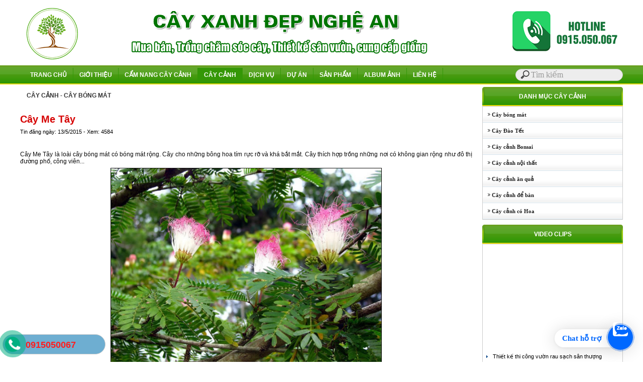

--- FILE ---
content_type: text/html; Charset=UTF-8
request_url: http://caycanhmientrung.com/?x=15/cay-canh/cay-me-tay
body_size: 9469
content:

<html xmlns="http://www.w3.org/1999/xhtml">
<head>
<meta name=viewport content="width=device-width, initial-scale=1">
<META http-equiv=Content-Type content="text/html; charset=utf-8">
<title>Cây Me Tây | Cây cảnh tại TP Vinh Nghệ An Hà Tĩnh</title>
<meta name="description" content="Cây Me Tây, Cây cảnh, Giới thiệu, Cẩm nang cây cảnh, Cây cảnh, Dịch vụ, Dự án, Sản phẩm">
<meta name="keywords" content="Cây cảnh, Cây Me Tây">
<link rel="canonical" href="http://caycanhmientrung.com/?x=15/cay-canh/cay-me-tay"/>
<meta id="ctl00_metaImage" itemprop="image" content="http://caycanhmientrung.com/images/news/metay.jpg" />
<meta property="og:image" content="http://caycanhmientrung.com/images/news/metay.jpg" />
<link rel="image_src" href="http://caycanhmientrung.com/images/news/metay.jpg" />
<script type="text/javascript">
if (screen.width<421) {
window.location="m/?x=15/cay-canh/cay-me-tay";
}
</script>
<meta name="copyright" content="TVC Media">
<meta name="author" content="TVC Media">
<link rel="shortcut icon" href="favicon.png" />
<link href="files/main.css" rel="stylesheet" type="text/css" />
<link rel="stylesheet" type="text/css" href="files/jqueryslidemenu.css">
<script type="text/javascript" src="files/jquery.min.js"></script>
<script type="text/javascript" src="files/jqueryslidemenu.js"></script>
<link href="files/images.js" type="text/css" rel="stylesheet">
<script type="text/javascript" src="files/jwplayer.js"></script>
<link rel="Stylesheet" href="files/shadowbox.css">
<script type="text/javascript" src="files/shadowbox.js"></script>
<script type="text/javascript">Shadowbox.init();</script>
<link rel="stylesheet" type="text/css" href="files/search.css">
<link href="files/adv.css" rel="stylesheet" type="text/css">
<script type="text/javascript" src="files/adv2.js"></script>
<link rel="stylesheet" href="files/Menu_style.css" type="text/css">
<script type="text/javascript" src="files/Menu_common.js"></script>
<script type="text/javascript" src="files/Menu_script.js"></script>
</head>
<body bottommargin="0" leftmargin="0" topmargin="0" rightmargin="0" bgcolor="#ffffff">
<table width="100%" border="0" cellspacing="0" cellpadding="0">
  <tr>
    <td style=" background-image:url();background-repeat:repeat"><table width="100%" border="0" cellspacing="0" cellpadding="0">
      <tr>
        <td height="130" align="center" style="background-repeat:no-repeat; background-position:center"><a href="./"><img src="images/quang/banner-cay.png" width="1200" height="120" border="0" title="thi công tiểu cảnh sân vườn TP Vinh Nghệ An Hà Tĩnh"></a></td>
      </tr>
      <tr>
        <td height="38" background="images/nen/topmenu.png" bgcolor="#171717"><table width="1200" border="0" align="center" cellpadding="0" cellspacing="0">
<tbody>
  <tr>
    <td width="1000" id="main">
        <div id="myslidemenu" class="jqueryslidemenu">
<ul>
<li><a href="./">TRANG CHỦ</a>
<ul style="top: 15px; left: 0px; width: 200px; visibility: visible; display: none; ">
  <li><a href="?album=1">ALBUM ẢNH</a></li>
  <li><a href="?contact=1">LIÊN HỆ - GÓP Ý</a></li>
</ul>
</li>
</ul>

<ul>
<li>
  
  <a href="?n=1/gioi-thieu">GIỚI THIỆU</a>
  
</li>
</ul>

<ul>
<li>
  
  <a href="?n=2/cam-nang-cay-canh">CẨM NANG CÂY CẢNH</a>
  
  <ul style="top: 15px; left: 0px; width: 200px; visibility: visible; display: none; ">

<li><a href="?s=14/cam-nang-cay-canh/kien-thuc-cay-canh">Kiến thức cây cảnh</a></li>

<li><a href="?s=15/cam-nang-cay-canh/ky-thuat-cay-canh">Kỹ thuật cây cảnh</a></li>

  </ul>
  
</li>
</ul>

<ul>
<li>
  
  <a class="jqueryslidemenu2" href="?n=3/cay-canh">CÂY CẢNH</a>
  
  <ul style="top: 15px; left: 0px; width: 200px; visibility: visible; display: none; ">

<li><a href="?s=10/cay-canh/cay-bong-mat">Cây bóng mát</a></li>

<li><a href="?s=21/cay-canh/cay-dao-tet">Cây Đào Tết</a></li>

<li><a href="?s=16/cay-canh/cay-canh-bonsai">Cây cảnh Bonsai</a></li>

<li><a href="?s=7/cay-canh/cay-canh-noi-that">Cây cảnh nội thất</a></li>

<li><a href="?s=18/cay-canh/cay-canh-an-qua">Cây cảnh ăn quả</a></li>

<li><a href="?s=17/cay-canh/cay-canh-de-ban">Cây cảnh để bàn</a></li>

<li><a href="?s=23/cay-canh/cay-canh-co-hoa">Cây cảnh có Hoa</a></li>

  </ul>
  
</li>
</ul>

<ul>
<li>
  
  <a href="?n=4/dich-vu">DỊCH VỤ</a>
  
  <ul style="top: 15px; left: 0px; width: 200px; visibility: visible; display: none; ">

<li><a href="?s=13/dich-vu/cung-cap-cay-canh">Cung cấp cây cảnh</a></li>

<li><a href="?s=9/dich-vu/tu-van-thiet-ke-tieu-canh">Tư vấn thiết kế tiểu cảnh</a></li>

<li><a href="?s=11/dich-vu/cung-cap-dat-trong-phan-bon">Cung cấp đất trồng, phân bón</a></li>

<li><a href="?s=20/dich-vu/cho-thue-dao-tet">Cho thuê đào Tết</a></li>

  </ul>
  
</li>
</ul>

<ul>
<li>
  
  <a href="?n=5/du-an">DỰ ÁN</a>
  
</li>
</ul>

<ul>
<li>
  
  <a href="?n=22/san-pham">SẢN PHẨM</a>
  
  <ul style="top: 15px; left: 0px; width: 200px; visibility: visible; display: none; ">

<li><a href="?s=24/san-pham/cay-thong-noel">Cây thông Noel</a></li>

  </ul>
  
</li>
</ul>

<ul>
  <li>
    
    <a href="?album=1">
    ALBUM ẢNH
    </a>
    
  </li>
</ul>
<ul>
  <li>
    
    <a href="?contact=1">
    LIÊN HỆ
    </a>
    
  </li>
</ul></div></td>
    <td width="200" id="main"><table width="100%" border="0" align="center" cellpadding="0" cellspacing="0">
      <form method="get" action="">
        <tr>
          <td style="padding-top:0; padding-bottom:0; padding-right:1" align="center"><input placeholder="Tìm kiếm" type="search" name="keyword"></td>
        </tr>
      </form>
    </table></td>
  </tr>
</tbody>
        </table></td>
      </tr>
    </table></td>
  </tr>
  <tr>
    <td style=" background-image:url();background-repeat:repeat"><table width="1200" border="0" align="center" cellpadding="0" cellspacing="0">
      <tr>
        <td><table width="1200" border="0" align="center" cellpadding="0" cellspacing="0">

<tr>
  <td align="center" style="padding-bottom:5"><table width="1200" border="0" align="center" cellpadding="0" cellspacing="0">
    <tr>
      <td valign="top" colspan="3" height="5"></td>
    </tr>
    <tr>
      <td width="900" align="center" valign="top" ><table width="100%" border="0" align="center" cellpadding="0" cellspacing="0">
        <tr>
          <td align="center">
<link href="../files/MAIN.CSS" rel="stylesheet" type="text/css">
<table width="900" border="0" cellpadding="0" cellspacing="0" bordercolor="#71D1FF" style="BORDER-COLLAPSE: collapse">
  <tr>
    <td height="35"><table border="0" cellpadding="0" cellspacing="0">
      
      <tr>
        <td class="denxam">&nbsp;</td>
        <td class="denxam" style="padding-left:10"><a class="denxam" href="?n=3/cay-canh">CÂY CẢNH</a> - <a class="denxam" href="?s=10/cay-canh/cay-bong-mat">CÂY BÓNG MÁT</a> </td>
        <td >&nbsp;</td>
      </tr>
    </table></td>
  </tr>
  
  <tr>
    <td><table cellspacing="0" cellpadding="0" width="900" align="center" border="0">
      <tbody>
        <tr>
          <td height="12" valign="top">&nbsp;</td>
        </tr>
        <tr>
          <td width="90%" height="30" valign="top" class="tieude">Cây Me Tây</td>
        </tr>
        <tr>
          <td height="30" valign="top"><table width="100%" border="0" cellspacing="0" cellpadding="0">
              <tr>
                <td width="70%" class="arial">Tin đăng  ngày: 13/5/2015 - Xem: 4584</td>
                <td width="15%" align="right"><g:plusone></g:plusone></td>
                <td width="15%" align="right"><div class="fb-like" data-href="http://caycanhmientrung.com/?x=15/cay-canh/cay-me-tay" data-send="true" data-layout="button_count" data-width="150" data-show-faces="true"></div></td>
              </tr>
          </table></td>
        </tr>
        <tr>
          <td class="textbody">&nbsp;</td>
        </tr>

        <tr>
          <td class="textbody" align="justify"><div class="divContainer"><p>C&acirc;y Me T&acirc;y l&agrave; lo&agrave;i c&acirc;y b&oacute;ng m&aacute;t c&oacute; b&oacute;ng m&aacute;t rộng. C&acirc;y cho những b&ocirc;ng hoa t&iacute;m rực rỡ v&agrave; kh&aacute; bắt mắt. C&acirc;y th&iacute;ch hợp trồng những nơi c&oacute; kh&ocirc;ng gian rộng như đ&ocirc; thị đường phố, c&ocirc;ng vi&ecirc;n...</p>
<p><img style="display: block; margin-left: auto; margin-right: auto;" src="../images/news/metay.jpg" alt="C&acirc;y Me T&acirc;y" width="600" height="450" name="imgPre" border="1" /></p></div></td>
        </tr>
        
        <tr>
          <td height="30" align="justify" class="textbody" style="padding-left:5px; padding-right:5px">&nbsp;</td>
        </tr>
        
        <tr>
          <td height="5" ></td>
        </tr>
        <tr>
          <td><table width="100%" border="0" cellpadding="3" cellspacing="0" bordercolor="#D8D8D8" style="border-collapse:collapse">
              <tr>
                <td height="20"><div style="border-top:1px dotted #858585;padding:0 35px 0"></div></td>
              </tr>
 <tr>
                <td><div class="fb-comments" data-href="http://caycanhmientrung.com/?x=15/cay-canh/cay-me-tay" data-num-posts="2" data-width="896"></div></td>
              </tr>
              <tr>
                <td><table width="100%" border="0" cellspacing="0" cellpadding="0">
                  
                  <tr>
                    <td height="32" style="padding-left:5; padding-bottom:10"><a class="subtitle" href="?n=3/Cây cảnh">Cây cảnh khác:</a></td>
                  </tr>
                  <tr>
                    <td><table width="100%" border="0" cellpadding="2" cellspacing="1">
                        
                        <tr>
                          <td width="13" class="mauxam"  align="right"><img src="images/nen/ARROW.GIF" width="5" height="5" /></td>
                          <td width="502" height="20" style="padding-left:5"><a class="arial" href="?x=95/cay-canh/cay-bo-quan-man-quan">Cây bồ quân (mận quân) </a> <span class="arial">(17/10/2023)</span></td>
                        </tr>
                        
                        <tr>
                          <td width="13" class="mauxam"  align="right"><img src="images/nen/ARROW.GIF" width="5" height="5" /></td>
                          <td width="502" height="20" style="padding-left:5"><a class="arial" href="?x=94/cay-canh/cay-thi-cong-trinh">Cây Thị công trình </a> <span class="arial">(17/10/2023)</span></td>
                        </tr>
                        
                        <tr>
                          <td width="13" class="mauxam"  align="right"><img src="images/nen/ARROW.GIF" width="5" height="5" /></td>
                          <td width="502" height="20" style="padding-left:5"><a class="arial" href="?x=93/cay-canh/cay-chay-an-qua-vinh-nghe-an">Cây chay ăn quả Vinh Nghệ An </a> <span class="arial">(17/10/2023)</span></td>
                        </tr>
                        
                        <tr>
                          <td width="13" class="mauxam"  align="right"><img src="images/nen/ARROW.GIF" width="5" height="5" /></td>
                          <td width="502" height="20" style="padding-left:5"><a class="arial" href="?x=92/cay-canh/cay-cau-lun-canh-dep">Cây cau lùn cảnh đẹp </a> <span class="arial">(17/10/2023)</span></td>
                        </tr>
                        
                        <tr>
                          <td width="13" class="mauxam"  align="right"><img src="images/nen/ARROW.GIF" width="5" height="5" /></td>
                          <td width="502" height="20" style="padding-left:5"><a class="arial" href="?x=91/cay-canh/cay-sao-den-cong-trinh">Cây Sao đen công trình </a> <span class="arial">(17/10/2023)</span></td>
                        </tr>
                        
                        <tr>
                          <td width="13" class="mauxam"  align="right"><img src="images/nen/ARROW.GIF" width="5" height="5" /></td>
                          <td width="502" height="20" style="padding-left:5"><a class="arial" href="?x=90/cay-canh/cay-van-nien-tung-la-han">Cây Vạn niên tùng La Hán </a> <span class="arial">(17/10/2023)</span></td>
                        </tr>
                        
                        <tr>
                          <td width="13" class="mauxam"  align="right"><img src="images/nen/ARROW.GIF" width="5" height="5" /></td>
                          <td width="502" height="20" style="padding-left:5"><a class="arial" href="?x=89/cay-canh/cay-hoa-giay-ngu-sac-vinh-nghe-an">Cây Hoa giấy ngũ sắc Vinh Nghệ An </a> <span class="arial">(21/9/2023)</span></td>
                        </tr>
                        
                        <tr>
                          <td width="13" class="mauxam"  align="right"><img src="images/nen/ARROW.GIF" width="5" height="5" /></td>
                          <td width="502" height="20" style="padding-left:5"><a class="arial" href="?x=88/cay-canh/cay-hoa-tuong-vi-dep">Cây hoa tường vi đẹp </a> <span class="arial">(30/7/2022)</span></td>
                        </tr>
                        
                        <tr>
                          <td width="13" class="mauxam"  align="right"><img src="images/nen/ARROW.GIF" width="5" height="5" /></td>
                          <td width="502" height="20" style="padding-left:5"><a class="arial" href="?x=87/cay-canh/top-cay-canh-co-hoa-dep-de-trong">Top cây cảnh có hoa đẹp dễ trồng </a> <span class="arial">(30/7/2022)</span></td>
                        </tr>
                        
                        <tr>
                          <td width="13" class="mauxam"  align="right"><img src="images/nen/ARROW.GIF" width="5" height="5" /></td>
                          <td width="502" height="20" style="padding-left:5"><a class="arial" href="?x=86/cay-canh/cay-hoa-hong-dep">Cây Hoa Hồng đẹp </a> <span class="arial">(30/7/2022)</span></td>
                        </tr>
                        
                        <tr>
                          <td width="13" class="mauxam"  align="right"><img src="images/nen/ARROW.GIF" width="5" height="5" /></td>
                          <td width="502" height="20" style="padding-left:5"><a class="arial" href="?x=85/cay-canh/cay-hoa-ngoc-lan">Cây Hoa Ngọc Lan </a> <span class="arial">(30/7/2022)</span></td>
                        </tr>
                        
                        <tr>
                          <td width="13" class="mauxam"  align="right"><img src="images/nen/ARROW.GIF" width="5" height="5" /></td>
                          <td width="502" height="20" style="padding-left:5"><a class="arial" href="?x=84/cay-canh/cay-hoa-nhai">Cây hoa nhài </a> <span class="arial">(30/7/2022)</span></td>
                        </tr>
                        
                        <tr>
                          <td width="13" class="mauxam"  align="right"><img src="images/nen/ARROW.GIF" width="5" height="5" /></td>
                          <td width="502" height="20" style="padding-left:5"><a class="arial" href="?x=61/cay-canh/giong-mit-thai-sieu-som-da-xanh">Giống Mít Thái Siêu Sớm Da Xanh </a> <span class="arial">(19/10/2017)</span></td>
                        </tr>
                        
                        <tr>
                          <td width="13" class="mauxam"  align="right"><img src="images/nen/ARROW.GIF" width="5" height="5" /></td>
                          <td width="502" height="20" style="padding-left:5"><a class="arial" href="?x=58/cay-canh/cay-dao-da-lao">Cây Đào đá Lào </a> <span class="arial">(28/4/2016)</span></td>
                        </tr>
                        
                        <tr>
                          <td width="13" class="mauxam"  align="right"><img src="images/nen/ARROW.GIF" width="5" height="5" /></td>
                          <td width="502" height="20" style="padding-left:5"><a class="arial" href="?x=57/cay-canh/cay-dao-rung">Cây đào rừng </a> <span class="arial">(28/4/2016)</span></td>
                        </tr>
                        
                    </table></td>
                  </tr>
                </table></td>
              </tr>
          </table></td>
        </tr>
      </tbody>
    </table></td>
  </tr>
</table>
</td>
        </tr>
      </table></td>
      <td width="20" align="center" >&nbsp;</td>
      <td width="280" valign="top"><table border="0" width="280" cellspacing="0" cellpadding="0">
        <tr>
          <td ><table width="100%" border="0" cellpadding="0" cellspacing="0">
<tr>
  <td height="38" background="images/nen/left1.png" class="trangto" align="center">DANH MỤC CÂY CẢNH </td>
</tr>
<tr>
  <td><table width="280" border="1" align="center" cellpadding="0" cellspacing="0" bordercolor="#CCCCCC" style="border-collapse:collapse">
      <tr>
        <td><ul class="vmenuALIB" id="vmenuROOT">
            
            <li style="border-bottom: 0px solid #26678d" id="10"> <a href="?s=10/cay-canh/cay-bong-mat">&nbsp;&nbsp;&nbsp;&nbsp;&nbsp;&nbsp;Cây bóng mát</a> </li>
          
            <li style="border-bottom: 0px solid #26678d" id="21"> <a href="?s=21/cay-canh/cay-dao-tet">&nbsp;&nbsp;&nbsp;&nbsp;&nbsp;&nbsp;Cây Đào Tết</a> </li>
          
            <li style="border-bottom: 0px solid #26678d" id="16"> <a href="?s=16/cay-canh/cay-canh-bonsai">&nbsp;&nbsp;&nbsp;&nbsp;&nbsp;&nbsp;Cây cảnh Bonsai</a> </li>
          
            <li style="border-bottom: 0px solid #26678d" id="7"> <a href="?s=7/cay-canh/cay-canh-noi-that">&nbsp;&nbsp;&nbsp;&nbsp;&nbsp;&nbsp;Cây cảnh nội thất</a> </li>
          
            <li style="border-bottom: 0px solid #26678d" id="18"> <a href="?s=18/cay-canh/cay-canh-an-qua">&nbsp;&nbsp;&nbsp;&nbsp;&nbsp;&nbsp;Cây cảnh ăn quả</a> </li>
          
            <li style="border-bottom: 0px solid #26678d" id="17"> <a href="?s=17/cay-canh/cay-canh-de-ban">&nbsp;&nbsp;&nbsp;&nbsp;&nbsp;&nbsp;Cây cảnh để bàn</a> </li>
          
            <li style="border-bottom: 0px solid #26678d" id="23"> <a href="?s=23/cay-canh/cay-canh-co-hoa">&nbsp;&nbsp;&nbsp;&nbsp;&nbsp;&nbsp;Cây cảnh có Hoa</a> </li>
          
          </ul>
            <script xmlns:cfunction="http://caycanhmientrung.com/XMLSiteMap">
var vmenu1 = new Vmenu('vmenuROOT');
vmenu1.addBehavior();
        </script></td>
      </tr>
  </table></td>
</tr>

          </table></td>
        </tr>
        <tr>
          <td height="10" ></td>
        </tr>
        <tr>
          <td ><table width="280" border="0" cellspacing="0" cellpadding="0">
<tr>
  <td height="38" background="images/nen/left1.png" class="trangto" align="center" style="padding-bottom:0">VIDEO CLIPS </td>
</tr>
<tr>
  <td align="center"><table width="280" border="1" cellpadding="0" cellspacing="0" bordercolor="#CCCCCC" style="border-collapse:collapse">
      <tr>
        <td style="padding-bottom:5; padding-top:5"><table width="266" border="0" align="center" cellpadding="0" cellspacing="0">
            
            <tr>
<td style="padding-bottom:2; padding-top:2"><div style="width:266" id="myElement">Video</div>
    <script type="text/javascript">
    jwplayer("myElement").setup({
        file: "https://www.youtube.com/watch?v=LpMBWahomEU",
        width: 266,
		height: 200,
        image: ""
    });
        </script></td>
            </tr>
            <tr>
<td height="5"></td>
            </tr>
            
            <tr>
<td><table width="100%" border="0" cellspacing="0" cellpadding="0">
    
    <tr>
      <td width="5%"><img src="images/nen/ARROW.GIF" width="5" height="5" vspace="4" border="0"></td>
      <td width="95%" height="20" align="left"><a class="arial" href="?x=73/dich-vu/thiet-ke-thi-cong-vuon-rau-sach-san-thuong">Thiết kế thi công vườn rau sạch sân thượng</a></td>
    </tr>
    
    <tr>
      <td width="5%"><img src="images/nen/ARROW.GIF" width="5" height="5" vspace="4" border="0"></td>
      <td width="95%" height="20" align="left"><a class="arial" href="?x=1/dich-vu/vuon-uom-cay-canh-nghe-an">Vườn ươm Cây Cảnh Nghệ An</a></td>
    </tr>
    
</table></td>
            </tr>
            <tr>
<td height="5"></td>
            </tr>
        </table></td>
      </tr>
  </table></td>
</tr>
          </table></td>
        </tr>
        <tr>
          <td height="10" ></td>
        </tr>
        <tr>
          <td ><table width="280" border="0" cellpadding="0" cellspacing="0" id="2">
<tr>
  <td height="38" background="images/nen/left1.png" class="trangto" align="center" style="padding-bottom:0"><span class="trangto" style="padding-bottom:0">LIÊN KẾT FACEBOOK </span></td>
</tr>
<tr>
  <td><table width="280" border="1" cellpadding="0" cellspacing="0" bordercolor="#CCCCCC" style="border-collapse:collapse">
      <tr>
        <td style="padding-bottom:5; padding-top:5"><TABLE width=276 border=0 align="center" cellPadding=0 cellSpacing=0 style="BORDER-COLLAPSE: collapse">
            <tr>
<td height="3"></td>
            </tr>
            <tr>
<td align="center"><div class="fb-like-box" data-href="https://www.facebook.com/caycanhvinhnghean/" data-width="266" data-height="280" data-show-faces="true" data-border-color="Gainsboro" data-stream="false" data-header="true"></div></td>
            </tr>
        </TABLE></td>
      </tr>
  </table></td>
</tr>
          </table></td>
        </tr>
        <tr>
          <td height="10" ></td>
        </tr>
        <tr>
          <td height="10" ><table border="0" width="280" cellspacing="0" cellpadding="0">
<tr>
  <td ><table width="280" border="0" cellpadding="0" cellspacing="0" id="2">
      <tr>
        <td height="38" background="images/nen/left1.png" class="trangto" align="center" style="padding-bottom:0">HỖ TRỢ TRỰC TUYẾN </td>
      </tr>
      <tr>
        <td><table width="280" border="1" cellpadding="0" cellspacing="0" bordercolor="#CCCCCC" style="border-collapse:collapse">
            <tr>
<td style="padding-bottom:5; padding-top:5"><table width="95%" border="0" align="center" cellpadding="2" cellspacing="0" >
    
    <tr>
      <td align="center"><a href="ymsgr:sendIM?truyenthongcongnghe"><img src="images/nen/yahoo.png" width="64" height="16" hspace="8" vspace="5" style="border-width:0px;" /></a>
          
          <a href="skype:xinhxinhvietnam?chat" onClick="return skypeCheck();"><img src="images/nen/skypechat.jpg" hspace="8" vspace="5" border="0" title="xinhxinhvietnam"></a><br>
          
        <a href="ymsgr:sendIM?truyenthongcongnghe" class="dendam">Hotline - 0915050067</a></td>
    </tr>
    
    <tr>
      <td align="center"><a href="ymsgr:sendIM?truyenthongcongnghe"><img src="images/nen/yahoo.png" width="64" height="16" hspace="8" vspace="5" style="border-width:0px;" /></a>
          
          <a href="skype:xinhxinhvietnam?chat" onClick="return skypeCheck();"><img src="images/nen/skypechat.jpg" hspace="8" vspace="5" border="0" title="xinhxinhvietnam"></a><br>
          
        <a href="ymsgr:sendIM?truyenthongcongnghe" class="dendam">Văn phòng - 0915050067</a></td>
    </tr>
    
    <tr>
      <td height="10" align="center" style="padding-left:10; padding-right:10"><div style="border-top:1px dotted #858585;padding:0 35px 0"></div></td>
    </tr>
    <tr>
      <td align="center"><span class='dendam'>Hôm nay:&nbsp;</span><span class='maudo'>9</span>&nbsp;|&nbsp;<span class='dendam'>Tất cả:&nbsp;</span><span class='maudo'>481,765</span><a href="./" target="_blank" ;"></a></td>
    </tr>
</table></td>
            </tr>
        </table></td>
      </tr>
  </table></td>
</tr>
<tr>
  <td height="10" ></td>
</tr>
<tr>
  <td ><table width="100%" border="0" cellpadding="0" cellspacing="0">
      <tr>
        <td height="38" background="images/nen/left1.png" class="trangto" align="center">TIN TỨC NỔI BẬT </td>
      </tr>
      <tr>
        <td><table width="280" border="1" cellpadding="0" cellspacing="0" bordercolor="#CCCCCC" style="border-collapse:collapse">
            <tr>
<td style="padding-bottom:5; padding-top:5"><table width="95%" border="0" align="center" cellpadding="0" cellspacing="0">
    
    <tr>
      <td width="5%" height="22"><img src="images/nen/BULLET.GIF" width="3" height="5"></td>
      <td width="95%"><a class="textbody" href="?x=97/cam-nang-cay-canh/cong-ty-cp-cong-vien-cay-xanh-tp-vinh-gop-suc-cho-thanh-vinh-xanh-sach-dep">Công ty CP Công viên cây xanh TP Vinh: Góp sức cho thành Vinh “xanh - sạch - đẹp”</a></td>
    </tr>
    <tr>
      <td height="5" colspan="2"><div style="border-top:1px dotted #D3BFA6;padding:0 35px 0"></div></td>
    </tr>
    
    <tr>
      <td width="5%" height="22"><img src="images/nen/BULLET.GIF" width="3" height="5"></td>
      <td width="95%"><a class="textbody" href="?x=96/cam-nang-cay-canh/lang-nghe-cay-hoa-canh-nghi-an-tp-vinh-nghe-an
">Làng nghề cây hoa cảnh Nghi Ân TP Vinh Nghệ An
</a></td>
    </tr>
    <tr>
      <td height="5" colspan="2"><div style="border-top:1px dotted #D3BFA6;padding:0 35px 0"></div></td>
    </tr>
    
    <tr>
      <td width="5%" height="22"><img src="images/nen/BULLET.GIF" width="3" height="5"></td>
      <td width="95%"><a class="textbody" href="?x=83/cam-nang-cay-canh/top-nhung-loai-cay-xanh-do-thi-dep-nhat">Top những loại cây xanh đô thị đẹp nhất</a></td>
    </tr>
    <tr>
      <td height="5" colspan="2"><div style="border-top:1px dotted #D3BFA6;padding:0 35px 0"></div></td>
    </tr>
    
    <tr>
      <td width="5%" height="22"><img src="images/nen/BULLET.GIF" width="3" height="5"></td>
      <td width="95%"><a class="textbody" href="?x=81/cam-nang-cay-canh/trong-rau-mam-sach-tai-nha">Trồng rau mầm sạch tại nhà</a></td>
    </tr>
    <tr>
      <td height="5" colspan="2"><div style="border-top:1px dotted #D3BFA6;padding:0 35px 0"></div></td>
    </tr>
    
    <tr>
      <td width="5%" height="22"><img src="images/nen/BULLET.GIF" width="3" height="5"></td>
      <td width="95%"><a class="textbody" href="?x=73/cam-nang-cay-canh/thiet-ke-thi-cong-vuon-rau-sach-san-thuong">Thiết kế thi công vườn rau sạch sân thượng</a></td>
    </tr>
    <tr>
      <td height="5" colspan="2"><div style="border-top:1px dotted #D3BFA6;padding:0 35px 0"></div></td>
    </tr>
    
    <tr>
      <td width="5%" height="22"><img src="images/nen/BULLET.GIF" width="3" height="5"></td>
      <td width="95%"><a class="textbody" href="?x=71/cam-nang-cay-canh/cung-cap-phan-bon-cay-canh-cay-xanh">Cung cấp phân bón cây cảnh cây xanh</a></td>
    </tr>
    <tr>
      <td height="5" colspan="2"><div style="border-top:1px dotted #D3BFA6;padding:0 35px 0"></div></td>
    </tr>
    
    <tr>
      <td width="5%" height="22"><img src="images/nen/BULLET.GIF" width="3" height="5"></td>
      <td width="95%"><a class="textbody" href="?x=70/cam-nang-cay-canh/thi-cong-ho-ca-koi-tai-vinh-nghe-an">Thi công Hồ cá koi tại Vinh Nghệ An</a></td>
    </tr>
    <tr>
      <td height="5" colspan="2"><div style="border-top:1px dotted #D3BFA6;padding:0 35px 0"></div></td>
    </tr>
    
    <tr>
      <td width="5%" height="22"><img src="images/nen/BULLET.GIF" width="3" height="5"></td>
      <td width="95%"><a class="textbody" href="?x=68/cam-nang-cay-canh/gap-nguoi-mua-3-cay-lan-dot-bien-gene-gia-32-ty-dong-o-binh-phuoc
">Gặp người mua 3 cây lan đột biến gene giá 32 tỷ đồng ở Bình Phước
</a></td>
    </tr>
    <tr>
      <td height="5" colspan="2"><div style="border-top:1px dotted #D3BFA6;padding:0 35px 0"></div></td>
    </tr>
    
    <tr>
      <td width="5%" height="22"><img src="images/nen/BULLET.GIF" width="3" height="5"></td>
      <td width="95%"><a class="textbody" href="?x=67/cam-nang-cay-canh/thi-cong-ho-ca-koi-tai-tp-vinh-nghe-an">Thi công hồ cá koi tại TP Vinh Nghệ An</a></td>
    </tr>
    <tr>
      <td height="5" colspan="2"><div style="border-top:1px dotted #D3BFA6;padding:0 35px 0"></div></td>
    </tr>
    
    <tr>
      <td width="5%" height="22"><img src="images/nen/BULLET.GIF" width="3" height="5"></td>
      <td width="95%"><a class="textbody" href="?x=66/cam-nang-cay-canh/thi-cong-dai-phun-nuoc-tai-tp-vinh-nghe-an">Thi công Đài phun nước tại TP Vinh Nghệ An</a></td>
    </tr>
    <tr>
      <td height="5" colspan="2"><div style="border-top:1px dotted #D3BFA6;padding:0 35px 0"></div></td>
    </tr>
    
    <tr>
      <td width="5%" height="22"><img src="images/nen/BULLET.GIF" width="3" height="5"></td>
      <td width="95%"><a class="textbody" href="?x=65/cam-nang-cay-canh/thiet-ke-thi-cong-hon-non-bo-tai-tp-vinh-nghe-an">Thiết kế thi công hòn non bộ tại TP Vinh Nghệ An</a></td>
    </tr>
    <tr>
      <td height="5" colspan="2"><div style="border-top:1px dotted #D3BFA6;padding:0 35px 0"></div></td>
    </tr>
    
    <tr>
      <td width="5%" height="22"><img src="images/nen/BULLET.GIF" width="3" height="5"></td>
      <td width="95%"><a class="textbody" href="?x=64/cam-nang-cay-canh/ban-be-ca-canh-tai-tp-vinh-nghe-an">Bán bể cá cảnh tại TP Vinh Nghệ An</a></td>
    </tr>
    <tr>
      <td height="5" colspan="2"><div style="border-top:1px dotted #D3BFA6;padding:0 35px 0"></div></td>
    </tr>
    
</table></td>
            </tr>
        </table></td>
      </tr>
  </table></td>
</tr>
<tr>
  <td height="10" ></td>
</tr>
          </table></td>
        </tr>
      </table>
        </td>
    </tr>
  </table></td>
</tr>

        </table></td>
      </tr>
    </table></td>
  </tr>
  <tr>
    <td style=" background-image:url();background-repeat:repeat"><table width="100%" border="0" cellpadding="0" cellspacing="0" bgcolor="#F4DBBD">
      <tr>
        <td height="5" bgcolor="#E6D806"></td>
      </tr>
      <tr>
        <td height="125" bgcolor="#3C990A"><table width="1200" border="0" align="center" cellpadding="5" cellspacing="0">
  <tr>
    <td width="9%" class="trangdam">&nbsp;</td>
    <td width="81%" class="trangto" align="center"><div>C&acirc;y xanh c&ocirc;ng tr&igrave;nh tại TP Vinh Nghệ An</div>
<div>Trụ sở: Số 45 Ng&ocirc; Gia Tự, TP Vinh, Nghệ An</div>
<div>Điện thoại: 0915.050.067</div>
<div>Email: <a href="/cdn-cgi/l/email-protection" class="__cf_email__" data-cfemail="ee9a9c9b978b809a868180898d8180898089868bae89838f8782c08d8183">[email&#160;protected]</a></div>
<div>Website: http://cayxanhdepnghean.com</div></td>
    <td width="10%"><a href="http://sarahitech.net" rel="nofollow" target="_blank"><img src="images/nen/tvc_logo.gif"  width="92" height="47" border="0" title="Thiết kế Website tại Nghệ An Đà Nẵng TP Vinh"></a></td>
  </tr>
        </table></td>
      </tr>
      <tr>
        <td height="40" align="center" bgcolor="#000000" class="textlink">
  <a href="https://www.facebook.com/caycanhvinhnghean/" title="cây cảnh nghệ an" rel="dofollow" target="_blank" class="textlink">cây cảnh nghệ an</a> l
</td>
      </tr>
    </table></td>
  </tr>
</table>
<a href="https://chat.zalo.me/?phone=0915050067" id="linkzalo" target="_blank" rel="noopener noreferrer"><div id="fcta-zalo-tracking" class="fcta-zalo-mess">
<span id="fcta-zalo-tracking">Chat hỗ trợ</span></div><div class="fcta-zalo-vi-tri-nut"><div id="fcta-zalo-tracking" class="fcta-zalo-nen-nut"><div id="fcta-zalo-tracking" class="fcta-zalo-ben-trong-nut"> <svg xmlns="http://www.w3.org/2000/svg" viewBox="0 0 460.1 436.6"><path fill="currentColor" class="st0" d="M82.6 380.9c-1.8-.8-3.1-1.7-1-3.5 1.3-1 2.7-1.9 4.1-2.8 13.1-8.5 25.4-17.8 33.5-31.5 6.8-11.4 5.7-18.1-2.8-26.5C69 269.2 48.2 212.5 58.6 145.5 64.5 107.7 81.8 75 107 46.6c15.2-17.2 33.3-31.1 53.1-42.7 1.2-.7 2.9-.9 3.1-2.7-.4-1-1.1-.7-1.7-.7-33.7 0-67.4-.7-101 .2C28.3 1.7.5 26.6.6 62.3c.2 104.3 0 208.6 0 313 0 32.4 24.7 59.5 57 60.7 27.3 1.1 54.6.2 82 .1 2 .1 4 .2 6 .2H290c36 0 72 .2 108 0 33.4 0 60.5-27 60.5-60.3v-.6-58.5c0-1.4.5-2.9-.4-4.4-1.8.1-2.5 1.6-3.5 2.6-19.4 19.5-42.3 35.2-67.4 46.3-61.5 27.1-124.1 29-187.6 7.2-5.5-2-11.5-2.2-17.2-.8-8.4 2.1-16.7 4.6-25 7.1-24.4 7.6-49.3 11-74.8 6zm72.5-168.5c1.7-2.2 2.6-3.5 3.6-4.8 13.1-16.6 26.2-33.2 39.3-49.9 3.8-4.8 7.6-9.7 10-15.5 2.8-6.6-.2-12.8-7-15.2-3-.9-6.2-1.3-9.4-1.1-17.8-.1-35.7-.1-53.5 0-2.5 0-5 .3-7.4.9-5.6 1.4-9 7.1-7.6 12.8 1 3.8 4 6.8 7.8 7.7 2.4.6 4.9.9 7.4.8 10.8.1 21.7 0 32.5.1 1.2 0 2.7-.8 3.6 1-.9 1.2-1.8 2.4-2.7 3.5-15.5 19.6-30.9 39.3-46.4 58.9-3.8 4.9-5.8 10.3-3 16.3s8.5 7.1 14.3 7.5c4.6.3 9.3.1 14 .1 16.2 0 32.3.1 48.5-.1 8.6-.1 13.2-5.3 12.3-13.3-.7-6.3-5-9.6-13-9.7-14.1-.1-28.2 0-43.3 0zm116-52.6c-12.5-10.9-26.3-11.6-39.8-3.6-16.4 9.6-22.4 25.3-20.4 43.5 1.9 17 9.3 30.9 27.1 36.6 11.1 3.6 21.4 2.3 30.5-5.1 2.4-1.9 3.1-1.5 4.8.6 3.3 4.2 9 5.8 14 3.9 5-1.5 8.3-6.1 8.3-11.3.1-20 .2-40 0-60-.1-8-7.6-13.1-15.4-11.5-4.3.9-6.7 3.8-9.1 6.9zm69.3 37.1c-.4 25 20.3 43.9 46.3 41.3 23.9-2.4 39.4-20.3 38.6-45.6-.8-25-19.4-42.1-44.9-41.3-23.9.7-40.8 19.9-40 45.6zm-8.8-19.9c0-15.7.1-31.3 0-47 0-8-5.1-13-12.7-12.9-7.4.1-12.3 5.1-12.4 12.8-.1 4.7 0 9.3 0 14v79.5c0 6.2 3.8 11.6 8.8 12.9 6.9 1.9 14-2.2 15.8-9.1.3-1.2.5-2.4.4-3.7.2-15.5.1-31 .1-46.5z"></path></svg></div><div id="fcta-zalo-tracking" class="fcta-zalo-text">Chat ngay</div></div></div></a>

<style>
@keyframes zoom{0%{transform:scale(.5);opacity:0}50%{opacity:1}to{opacity:0;transform:scale(1)}}@keyframes lucidgenzalo{0% to{transform:rotate(-25deg)}50%{transform:rotate(25deg)}}.jscroll-to-top{bottom:100px}.fcta-zalo-ben-trong-nut svg path{fill:#fff}.fcta-zalo-vi-tri-nut{position:fixed;bottom:24px;right:20px;z-index:999}.fcta-zalo-nen-nut,div.fcta-zalo-mess{box-shadow:0 1px 6px rgba(0,0,0,.06),0 2px 32px rgba(0,0,0,.16)}.fcta-zalo-nen-nut{width:50px;height:50px;text-align:center;color:#fff;background:#0068ff;border-radius:50%;position:relative}.fcta-zalo-nen-nut::after,.fcta-zalo-nen-nut::before{content:"";position:absolute;border:1px solid #0068ff;background:#0068ff80;z-index:-1;left:-20px;right:-20px;top:-20px;bottom:-20px;border-radius:50%;animation:zoom 1.9s linear infinite}.fcta-zalo-nen-nut::after{animation-delay:.4s}.fcta-zalo-ben-trong-nut,.fcta-zalo-ben-trong-nut i{transition:all 1s}.fcta-zalo-ben-trong-nut{position:absolute;text-align:center;width:60%;height:60%;left:10px;bottom:25px;line-height:70px;font-size:25px;opacity:1}.fcta-zalo-ben-trong-nut i{animation:lucidgenzalo 1s linear infinite}.fcta-zalo-nen-nut:hover .fcta-zalo-ben-trong-nut,.fcta-zalo-text{opacity:0}.fcta-zalo-nen-nut:hover i{transform:scale(.5);transition:all .5s ease-in}.fcta-zalo-text a{text-decoration:none;color:#fff}.fcta-zalo-text{position:absolute;top:6px;text-transform:uppercase;font-size:12px;font-weight:700;transform:scaleX(-1);transition:all .5s;line-height:1.5}.fcta-zalo-nen-nut:hover .fcta-zalo-text{transform:scaleX(1);opacity:1}div.fcta-zalo-mess{position:fixed;bottom:29px;right:58px;z-index:99;background:#fff;padding:7px 25px 7px 15px;color:#0068ff;border-radius:50px 0 0 50px;font-weight:700;font-size:15px}.fcta-zalo-mess span{color:#0068ff!important}
span#fcta-zalo-tracking{font-family:Roboto;line-height:1.5}.fcta-zalo-text{font-family:Roboto}
</style>

<script data-cfasync="false" src="/cdn-cgi/scripts/5c5dd728/cloudflare-static/email-decode.min.js"></script><script>
if( /Android|webOS|iPhone|iPad|iPod|BlackBerry|IEMobile|Opera Mini/i.test(navigator.userAgent) )
{document.getElementById("linkzalo").href="https://zalo.me/0915050067";}
</script>
<link rel="stylesheet" id="easy-callnow-css" href="m/easy-callnow-public.css" type="text/css" media="all">
<div class="fix_tel">
<div class="ring-alo-phone ring-alo-green ring-alo-show" id="ring-alo-phoneIcon" style="right: 150px; bottom: -12px;">
<div class="ring-alo-ph-circle"></div>
<div class="ring-alo-ph-circle-fill"></div>
<div class="ring-alo-ph-img-circle">
<a href="tel:0915050067"><img class="lazy" src="m/phone-ring.png">
<noscript>&amp;lt;img src="phone-ring.png" alt=""&amp;gt;</noscript> </a>  </div></div>
<a href="tel:0915050067"><div class="tel"><p class="fone">0915050067</p></div></a>
</div>
	    <style type="text/css">
	    	.ring-alo-phone.ring-alo-green .ring-alo-ph-img-circle {
			    background-color: #00af81;
			}
			.ring-alo-phone.ring-alo-green .ring-alo-ph-circle{
				background-color: #00af81;	
			}
			.ring-alo-phone.ring-alo-green .ring-alo-ph-circle {
			    border-color: #00af81;
			}

			.ring-alo-phone.ring-alo-green.ring-alo-hover .ring-alo-ph-img-circle, .ring-alo-phone.ring-alo-green:hover .ring-alo-ph-img-circle{
				background-color: #baf5a7;		
			}

			.fone {			 
			    color: #ff1e1e;			    
			}

			.tel{
				background-color: #6eaed1;
			}
			.fix_tel{
				top: auto;
				bottom: auto;
				right: auto;
				left: auto;
								bottom: 15px; 				left: 5px; 							}
	    </style>
<!-- Messenger Plugin chat Code -->
    <div id="fb-root"></div>

    <!-- Your Plugin chat code -->
    <div id="fb-customer-chat" class="fb-customerchat">
    </div>

    <script>
      var chatbox = document.getElementById('fb-customer-chat');
      chatbox.setAttribute("page_id", "1768839690063598");
      chatbox.setAttribute("attribution", "biz_inbox");
      window.fbAsyncInit = function() {
        FB.init({
          xfbml            : true,
          version          : 'v11.0'
        });
      };

      (function(d, s, id) {
        var js, fjs = d.getElementsByTagName(s)[0];
        if (d.getElementById(id)) return;
        js = d.createElement(s); js.id = id;
        js.src = 'https://connect.facebook.net/vi_VN/sdk/xfbml.customerchat.js';
        fjs.parentNode.insertBefore(js, fjs);
      }(document, 'script', 'facebook-jssdk'));
    </script>
	<script defer src="https://static.cloudflareinsights.com/beacon.min.js/vcd15cbe7772f49c399c6a5babf22c1241717689176015" integrity="sha512-ZpsOmlRQV6y907TI0dKBHq9Md29nnaEIPlkf84rnaERnq6zvWvPUqr2ft8M1aS28oN72PdrCzSjY4U6VaAw1EQ==" data-cf-beacon='{"version":"2024.11.0","token":"725d01f9d2a7476bb43589af773e9a8c","r":1,"server_timing":{"name":{"cfCacheStatus":true,"cfEdge":true,"cfExtPri":true,"cfL4":true,"cfOrigin":true,"cfSpeedBrain":true},"location_startswith":null}}' crossorigin="anonymous"></script>
</body>
</html>